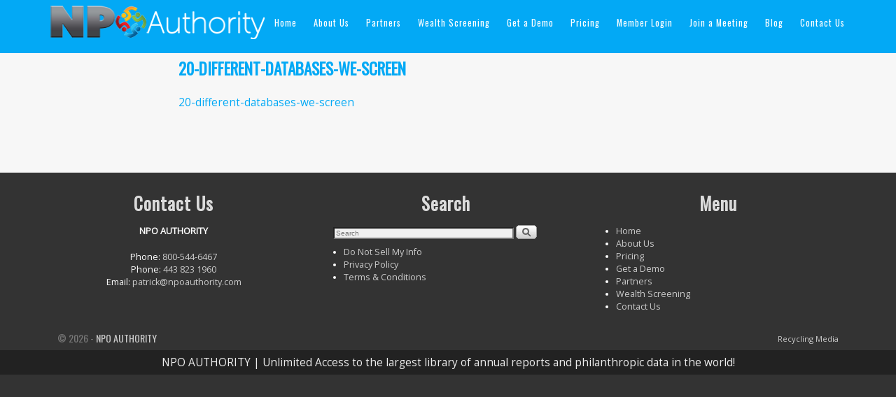

--- FILE ---
content_type: text/html; charset=UTF-8
request_url: https://npoauthority.com/home/20-different-databases-we-screen/
body_size: 12970
content:
<!DOCTYPE html>
<!--[if IE 7]>	<html id="ie7" dir="ltr" lang="en-US" prefix="og: https://ogp.me/ns#"> <![endif]-->
<!--[if IE 8]>	<html id="ie8" dir="ltr" lang="en-US" prefix="og: https://ogp.me/ns#"> <![endif]-->
<!--[if IE 9]>	<html id="ie9" dir="ltr" lang="en-US" prefix="og: https://ogp.me/ns#"> <![endif]-->
<!--[if !(IE 6) | !(IE 7) | !(IE 8) ] | !(IE 9) ><!-->	<html dir="ltr" lang="en-US" prefix="og: https://ogp.me/ns#"> <!--<![endif]-->
<head>
<style>
.menu_bar, .menu_bar a, .menu_bar a:visited, .mobile_menu_bar a {
    font-size: 95% !important;
    padding: 0px 10px;
}
li#menu-item-16 a {
    padding: 0 0 0 10px;
}
</style>
<meta charset="UTF-8" />
<meta name='viewport' content='width=device-width, initial-scale=1.0, maximum-scale=2.0, user-scalable=yes' />
<title>20-different-databases-we-screen | NPO AUTHORITY</title>

<link rel="profile" href="https://gmpg.org/xfn/11" />
<link rel="pingback" href="https://npoauthority.com/xmlrpc.php" />
<!--[if lt IE 9]>
<script src="https://npoauthority.com/wp-content/themes/weaver-ii-pro/js/html5.js" type="text/javascript"></script>
<![endif]-->

<!-- Weaver II Pro Google Fonts -->
<link href='https://fonts.googleapis.com/css?family=Oswald' rel='stylesheet' type='text/css'>
<link href='https://fonts.googleapis.com/css?family=Open+Sans' rel='stylesheet' type='text/css'><!-- font-family: 'Oswald', sans-serif;
font-family: 'Open Sans', sans-serif; -->
<script type="text/javascript">var weaverIsMobile=false;var weaverIsSimMobile=false;var weaverIsStacked=true;var weaverThemeWidth=1920;var weaverMenuThreshold=640;var weaverHideMenuBar=false;var weaverMobileDisabled=false;var weaverFlowToBottom=false;var weaverHideTooltip=false;var weaverUseSuperfish=true;</script>

		<!-- All in One SEO 4.9.3 - aioseo.com -->
	<meta name="robots" content="max-image-preview:large" />
	<link rel="canonical" href="https://npoauthority.com/home/20-different-databases-we-screen/" />
	<meta name="generator" content="All in One SEO (AIOSEO) 4.9.3" />
		<meta property="og:locale" content="en_US" />
		<meta property="og:site_name" content="NPO AUTHORITY | Affordable Prospect Research Solution" />
		<meta property="og:type" content="article" />
		<meta property="og:title" content="20-different-databases-we-screen | NPO AUTHORITY" />
		<meta property="og:url" content="https://npoauthority.com/home/20-different-databases-we-screen/" />
		<meta property="article:published_time" content="2016-11-09T19:34:13+00:00" />
		<meta property="article:modified_time" content="2016-11-09T19:34:13+00:00" />
		<meta property="article:publisher" content="https://www.facebook.com/npoauthority/" />
		<meta name="twitter:card" content="summary_large_image" />
		<meta name="twitter:title" content="20-different-databases-we-screen | NPO AUTHORITY" />
		<script type="application/ld+json" class="aioseo-schema">
			{"@context":"https:\/\/schema.org","@graph":[{"@type":"BreadcrumbList","@id":"https:\/\/npoauthority.com\/home\/20-different-databases-we-screen\/#breadcrumblist","itemListElement":[{"@type":"ListItem","@id":"https:\/\/npoauthority.com#listItem","position":1,"name":"Home","item":"https:\/\/npoauthority.com","nextItem":{"@type":"ListItem","@id":"https:\/\/npoauthority.com\/home\/20-different-databases-we-screen\/#listItem","name":"20-different-databases-we-screen"}},{"@type":"ListItem","@id":"https:\/\/npoauthority.com\/home\/20-different-databases-we-screen\/#listItem","position":2,"name":"20-different-databases-we-screen","previousItem":{"@type":"ListItem","@id":"https:\/\/npoauthority.com#listItem","name":"Home"}}]},{"@type":"ItemPage","@id":"https:\/\/npoauthority.com\/home\/20-different-databases-we-screen\/#itempage","url":"https:\/\/npoauthority.com\/home\/20-different-databases-we-screen\/","name":"20-different-databases-we-screen | NPO AUTHORITY","inLanguage":"en-US","isPartOf":{"@id":"https:\/\/npoauthority.com\/#website"},"breadcrumb":{"@id":"https:\/\/npoauthority.com\/home\/20-different-databases-we-screen\/#breadcrumblist"},"author":{"@id":"https:\/\/npoauthority.com\/author\/amragentyahoo-com\/#author"},"creator":{"@id":"https:\/\/npoauthority.com\/author\/amragentyahoo-com\/#author"},"datePublished":"2016-11-09T19:34:13+00:00","dateModified":"2016-11-09T19:34:13+00:00"},{"@type":"Organization","@id":"https:\/\/npoauthority.com\/#organization","name":"NPO AUTHORITY","description":"Affordable Prospect Research Solution Affordable Prospect Research Solution","url":"https:\/\/npoauthority.com\/","telephone":"+14438231960","logo":{"@type":"ImageObject","url":"https:\/\/npoauthority.com\/wp-content\/uploads\/NPOAuthority_logo.png","@id":"https:\/\/npoauthority.com\/home\/20-different-databases-we-screen\/#organizationLogo","width":1024,"height":1024,"caption":"NPO logo - wealth screening"},"image":{"@id":"https:\/\/npoauthority.com\/home\/20-different-databases-we-screen\/#organizationLogo"},"sameAs":["https:\/\/www.facebook.com\/npoauthority\/"]},{"@type":"Person","@id":"https:\/\/npoauthority.com\/author\/amragentyahoo-com\/#author","url":"https:\/\/npoauthority.com\/author\/amragentyahoo-com\/","name":"WS_insuran1"},{"@type":"WebSite","@id":"https:\/\/npoauthority.com\/#website","url":"https:\/\/npoauthority.com\/","name":"NPO AUTHORITY","description":"Affordable Prospect Research Solution","inLanguage":"en-US","publisher":{"@id":"https:\/\/npoauthority.com\/#organization"}}]}
		</script>
		<!-- All in One SEO -->

<link rel="alternate" type="application/rss+xml" title="NPO AUTHORITY &raquo; Feed" href="https://npoauthority.com/feed/" />
<link rel="alternate" type="application/rss+xml" title="NPO AUTHORITY &raquo; Comments Feed" href="https://npoauthority.com/comments/feed/" />
		<!-- This site uses the Google Analytics by MonsterInsights plugin v9.11.1 - Using Analytics tracking - https://www.monsterinsights.com/ -->
		<!-- Note: MonsterInsights is not currently configured on this site. The site owner needs to authenticate with Google Analytics in the MonsterInsights settings panel. -->
					<!-- No tracking code set -->
				<!-- / Google Analytics by MonsterInsights -->
		<script type="text/javascript">
/* <![CDATA[ */
window._wpemojiSettings = {"baseUrl":"https:\/\/s.w.org\/images\/core\/emoji\/15.0.3\/72x72\/","ext":".png","svgUrl":"https:\/\/s.w.org\/images\/core\/emoji\/15.0.3\/svg\/","svgExt":".svg","source":{"concatemoji":"https:\/\/npoauthority.com\/wp-includes\/js\/wp-emoji-release.min.js?ver=6.6.4"}};
/*! This file is auto-generated */
!function(i,n){var o,s,e;function c(e){try{var t={supportTests:e,timestamp:(new Date).valueOf()};sessionStorage.setItem(o,JSON.stringify(t))}catch(e){}}function p(e,t,n){e.clearRect(0,0,e.canvas.width,e.canvas.height),e.fillText(t,0,0);var t=new Uint32Array(e.getImageData(0,0,e.canvas.width,e.canvas.height).data),r=(e.clearRect(0,0,e.canvas.width,e.canvas.height),e.fillText(n,0,0),new Uint32Array(e.getImageData(0,0,e.canvas.width,e.canvas.height).data));return t.every(function(e,t){return e===r[t]})}function u(e,t,n){switch(t){case"flag":return n(e,"\ud83c\udff3\ufe0f\u200d\u26a7\ufe0f","\ud83c\udff3\ufe0f\u200b\u26a7\ufe0f")?!1:!n(e,"\ud83c\uddfa\ud83c\uddf3","\ud83c\uddfa\u200b\ud83c\uddf3")&&!n(e,"\ud83c\udff4\udb40\udc67\udb40\udc62\udb40\udc65\udb40\udc6e\udb40\udc67\udb40\udc7f","\ud83c\udff4\u200b\udb40\udc67\u200b\udb40\udc62\u200b\udb40\udc65\u200b\udb40\udc6e\u200b\udb40\udc67\u200b\udb40\udc7f");case"emoji":return!n(e,"\ud83d\udc26\u200d\u2b1b","\ud83d\udc26\u200b\u2b1b")}return!1}function f(e,t,n){var r="undefined"!=typeof WorkerGlobalScope&&self instanceof WorkerGlobalScope?new OffscreenCanvas(300,150):i.createElement("canvas"),a=r.getContext("2d",{willReadFrequently:!0}),o=(a.textBaseline="top",a.font="600 32px Arial",{});return e.forEach(function(e){o[e]=t(a,e,n)}),o}function t(e){var t=i.createElement("script");t.src=e,t.defer=!0,i.head.appendChild(t)}"undefined"!=typeof Promise&&(o="wpEmojiSettingsSupports",s=["flag","emoji"],n.supports={everything:!0,everythingExceptFlag:!0},e=new Promise(function(e){i.addEventListener("DOMContentLoaded",e,{once:!0})}),new Promise(function(t){var n=function(){try{var e=JSON.parse(sessionStorage.getItem(o));if("object"==typeof e&&"number"==typeof e.timestamp&&(new Date).valueOf()<e.timestamp+604800&&"object"==typeof e.supportTests)return e.supportTests}catch(e){}return null}();if(!n){if("undefined"!=typeof Worker&&"undefined"!=typeof OffscreenCanvas&&"undefined"!=typeof URL&&URL.createObjectURL&&"undefined"!=typeof Blob)try{var e="postMessage("+f.toString()+"("+[JSON.stringify(s),u.toString(),p.toString()].join(",")+"));",r=new Blob([e],{type:"text/javascript"}),a=new Worker(URL.createObjectURL(r),{name:"wpTestEmojiSupports"});return void(a.onmessage=function(e){c(n=e.data),a.terminate(),t(n)})}catch(e){}c(n=f(s,u,p))}t(n)}).then(function(e){for(var t in e)n.supports[t]=e[t],n.supports.everything=n.supports.everything&&n.supports[t],"flag"!==t&&(n.supports.everythingExceptFlag=n.supports.everythingExceptFlag&&n.supports[t]);n.supports.everythingExceptFlag=n.supports.everythingExceptFlag&&!n.supports.flag,n.DOMReady=!1,n.readyCallback=function(){n.DOMReady=!0}}).then(function(){return e}).then(function(){var e;n.supports.everything||(n.readyCallback(),(e=n.source||{}).concatemoji?t(e.concatemoji):e.wpemoji&&e.twemoji&&(t(e.twemoji),t(e.wpemoji)))}))}((window,document),window._wpemojiSettings);
/* ]]> */
</script>
<link rel='stylesheet' id='weaverii-main-style-sheet-css' href='https://npoauthority.com/wp-content/themes/HWD-weaver1.1/style.css?ver=2.2.3' type='text/css' media='all' />
<link rel='stylesheet' id='weaverii-mobile-style-sheet-css' href='https://npoauthority.com/wp-content/themes/weaver-ii-pro/style-mobile.min.css?ver=2.2.3' type='text/css' media='all' />
<link rel='stylesheet' id='weaverii-style-sheet-css' href='https://npoauthority.com/wp-content/uploads/weaverii-subthemes/style-weaverii.css?ver=2548' type='text/css' media='all' />
<style id='wp-emoji-styles-inline-css' type='text/css'>

	img.wp-smiley, img.emoji {
		display: inline !important;
		border: none !important;
		box-shadow: none !important;
		height: 1em !important;
		width: 1em !important;
		margin: 0 0.07em !important;
		vertical-align: -0.1em !important;
		background: none !important;
		padding: 0 !important;
	}
</style>
<link rel='stylesheet' id='wp-block-library-css' href='https://npoauthority.com/wp-content/plugins/gutenberg/build/block-library/style.css?ver=19.3.0' type='text/css' media='all' />
<link rel='stylesheet' id='aioseo/css/src/vue/standalone/blocks/table-of-contents/global.scss-css' href='https://npoauthority.com/wp-content/plugins/all-in-one-seo-pack/dist/Lite/assets/css/table-of-contents/global.e90f6d47.css?ver=4.9.3' type='text/css' media='all' />
<style id='classic-theme-styles-inline-css' type='text/css'>
/*! This file is auto-generated */
.wp-block-button__link{color:#fff;background-color:#32373c;border-radius:9999px;box-shadow:none;text-decoration:none;padding:calc(.667em + 2px) calc(1.333em + 2px);font-size:1.125em}.wp-block-file__button{background:#32373c;color:#fff;text-decoration:none}
</style>
<link rel='stylesheet' id='contact-form-7-css' href='https://npoauthority.com/wp-content/plugins/contact-form-7/includes/css/styles.css?ver=5.9.8' type='text/css' media='all' />
<style id='global-styles-inline-css' type='text/css'>
:root{--wp--preset--aspect-ratio--square: 1;--wp--preset--aspect-ratio--4-3: 4/3;--wp--preset--aspect-ratio--3-4: 3/4;--wp--preset--aspect-ratio--3-2: 3/2;--wp--preset--aspect-ratio--2-3: 2/3;--wp--preset--aspect-ratio--16-9: 16/9;--wp--preset--aspect-ratio--9-16: 9/16;--wp--preset--color--black: #000000;--wp--preset--color--cyan-bluish-gray: #abb8c3;--wp--preset--color--white: #ffffff;--wp--preset--color--pale-pink: #f78da7;--wp--preset--color--vivid-red: #cf2e2e;--wp--preset--color--luminous-vivid-orange: #ff6900;--wp--preset--color--luminous-vivid-amber: #fcb900;--wp--preset--color--light-green-cyan: #7bdcb5;--wp--preset--color--vivid-green-cyan: #00d084;--wp--preset--color--pale-cyan-blue: #8ed1fc;--wp--preset--color--vivid-cyan-blue: #0693e3;--wp--preset--color--vivid-purple: #9b51e0;--wp--preset--gradient--vivid-cyan-blue-to-vivid-purple: linear-gradient(135deg,rgba(6,147,227,1) 0%,rgb(155,81,224) 100%);--wp--preset--gradient--light-green-cyan-to-vivid-green-cyan: linear-gradient(135deg,rgb(122,220,180) 0%,rgb(0,208,130) 100%);--wp--preset--gradient--luminous-vivid-amber-to-luminous-vivid-orange: linear-gradient(135deg,rgba(252,185,0,1) 0%,rgba(255,105,0,1) 100%);--wp--preset--gradient--luminous-vivid-orange-to-vivid-red: linear-gradient(135deg,rgba(255,105,0,1) 0%,rgb(207,46,46) 100%);--wp--preset--gradient--very-light-gray-to-cyan-bluish-gray: linear-gradient(135deg,rgb(238,238,238) 0%,rgb(169,184,195) 100%);--wp--preset--gradient--cool-to-warm-spectrum: linear-gradient(135deg,rgb(74,234,220) 0%,rgb(151,120,209) 20%,rgb(207,42,186) 40%,rgb(238,44,130) 60%,rgb(251,105,98) 80%,rgb(254,248,76) 100%);--wp--preset--gradient--blush-light-purple: linear-gradient(135deg,rgb(255,206,236) 0%,rgb(152,150,240) 100%);--wp--preset--gradient--blush-bordeaux: linear-gradient(135deg,rgb(254,205,165) 0%,rgb(254,45,45) 50%,rgb(107,0,62) 100%);--wp--preset--gradient--luminous-dusk: linear-gradient(135deg,rgb(255,203,112) 0%,rgb(199,81,192) 50%,rgb(65,88,208) 100%);--wp--preset--gradient--pale-ocean: linear-gradient(135deg,rgb(255,245,203) 0%,rgb(182,227,212) 50%,rgb(51,167,181) 100%);--wp--preset--gradient--electric-grass: linear-gradient(135deg,rgb(202,248,128) 0%,rgb(113,206,126) 100%);--wp--preset--gradient--midnight: linear-gradient(135deg,rgb(2,3,129) 0%,rgb(40,116,252) 100%);--wp--preset--font-size--small: 13px;--wp--preset--font-size--medium: 20px;--wp--preset--font-size--large: 36px;--wp--preset--font-size--x-large: 42px;--wp--preset--spacing--20: 0.44rem;--wp--preset--spacing--30: 0.67rem;--wp--preset--spacing--40: 1rem;--wp--preset--spacing--50: 1.5rem;--wp--preset--spacing--60: 2.25rem;--wp--preset--spacing--70: 3.38rem;--wp--preset--spacing--80: 5.06rem;--wp--preset--shadow--natural: 6px 6px 9px rgba(0, 0, 0, 0.2);--wp--preset--shadow--deep: 12px 12px 50px rgba(0, 0, 0, 0.4);--wp--preset--shadow--sharp: 6px 6px 0px rgba(0, 0, 0, 0.2);--wp--preset--shadow--outlined: 6px 6px 0px -3px rgba(255, 255, 255, 1), 6px 6px rgba(0, 0, 0, 1);--wp--preset--shadow--crisp: 6px 6px 0px rgba(0, 0, 0, 1);}:where(.is-layout-flex){gap: 0.5em;}:where(.is-layout-grid){gap: 0.5em;}body .is-layout-flex{display: flex;}.is-layout-flex{flex-wrap: wrap;align-items: center;}.is-layout-flex > :is(*, div){margin: 0;}body .is-layout-grid{display: grid;}.is-layout-grid > :is(*, div){margin: 0;}:where(.wp-block-columns.is-layout-flex){gap: 2em;}:where(.wp-block-columns.is-layout-grid){gap: 2em;}:where(.wp-block-post-template.is-layout-flex){gap: 1.25em;}:where(.wp-block-post-template.is-layout-grid){gap: 1.25em;}.has-black-color{color: var(--wp--preset--color--black) !important;}.has-cyan-bluish-gray-color{color: var(--wp--preset--color--cyan-bluish-gray) !important;}.has-white-color{color: var(--wp--preset--color--white) !important;}.has-pale-pink-color{color: var(--wp--preset--color--pale-pink) !important;}.has-vivid-red-color{color: var(--wp--preset--color--vivid-red) !important;}.has-luminous-vivid-orange-color{color: var(--wp--preset--color--luminous-vivid-orange) !important;}.has-luminous-vivid-amber-color{color: var(--wp--preset--color--luminous-vivid-amber) !important;}.has-light-green-cyan-color{color: var(--wp--preset--color--light-green-cyan) !important;}.has-vivid-green-cyan-color{color: var(--wp--preset--color--vivid-green-cyan) !important;}.has-pale-cyan-blue-color{color: var(--wp--preset--color--pale-cyan-blue) !important;}.has-vivid-cyan-blue-color{color: var(--wp--preset--color--vivid-cyan-blue) !important;}.has-vivid-purple-color{color: var(--wp--preset--color--vivid-purple) !important;}.has-black-background-color{background-color: var(--wp--preset--color--black) !important;}.has-cyan-bluish-gray-background-color{background-color: var(--wp--preset--color--cyan-bluish-gray) !important;}.has-white-background-color{background-color: var(--wp--preset--color--white) !important;}.has-pale-pink-background-color{background-color: var(--wp--preset--color--pale-pink) !important;}.has-vivid-red-background-color{background-color: var(--wp--preset--color--vivid-red) !important;}.has-luminous-vivid-orange-background-color{background-color: var(--wp--preset--color--luminous-vivid-orange) !important;}.has-luminous-vivid-amber-background-color{background-color: var(--wp--preset--color--luminous-vivid-amber) !important;}.has-light-green-cyan-background-color{background-color: var(--wp--preset--color--light-green-cyan) !important;}.has-vivid-green-cyan-background-color{background-color: var(--wp--preset--color--vivid-green-cyan) !important;}.has-pale-cyan-blue-background-color{background-color: var(--wp--preset--color--pale-cyan-blue) !important;}.has-vivid-cyan-blue-background-color{background-color: var(--wp--preset--color--vivid-cyan-blue) !important;}.has-vivid-purple-background-color{background-color: var(--wp--preset--color--vivid-purple) !important;}.has-black-border-color{border-color: var(--wp--preset--color--black) !important;}.has-cyan-bluish-gray-border-color{border-color: var(--wp--preset--color--cyan-bluish-gray) !important;}.has-white-border-color{border-color: var(--wp--preset--color--white) !important;}.has-pale-pink-border-color{border-color: var(--wp--preset--color--pale-pink) !important;}.has-vivid-red-border-color{border-color: var(--wp--preset--color--vivid-red) !important;}.has-luminous-vivid-orange-border-color{border-color: var(--wp--preset--color--luminous-vivid-orange) !important;}.has-luminous-vivid-amber-border-color{border-color: var(--wp--preset--color--luminous-vivid-amber) !important;}.has-light-green-cyan-border-color{border-color: var(--wp--preset--color--light-green-cyan) !important;}.has-vivid-green-cyan-border-color{border-color: var(--wp--preset--color--vivid-green-cyan) !important;}.has-pale-cyan-blue-border-color{border-color: var(--wp--preset--color--pale-cyan-blue) !important;}.has-vivid-cyan-blue-border-color{border-color: var(--wp--preset--color--vivid-cyan-blue) !important;}.has-vivid-purple-border-color{border-color: var(--wp--preset--color--vivid-purple) !important;}.has-vivid-cyan-blue-to-vivid-purple-gradient-background{background: var(--wp--preset--gradient--vivid-cyan-blue-to-vivid-purple) !important;}.has-light-green-cyan-to-vivid-green-cyan-gradient-background{background: var(--wp--preset--gradient--light-green-cyan-to-vivid-green-cyan) !important;}.has-luminous-vivid-amber-to-luminous-vivid-orange-gradient-background{background: var(--wp--preset--gradient--luminous-vivid-amber-to-luminous-vivid-orange) !important;}.has-luminous-vivid-orange-to-vivid-red-gradient-background{background: var(--wp--preset--gradient--luminous-vivid-orange-to-vivid-red) !important;}.has-very-light-gray-to-cyan-bluish-gray-gradient-background{background: var(--wp--preset--gradient--very-light-gray-to-cyan-bluish-gray) !important;}.has-cool-to-warm-spectrum-gradient-background{background: var(--wp--preset--gradient--cool-to-warm-spectrum) !important;}.has-blush-light-purple-gradient-background{background: var(--wp--preset--gradient--blush-light-purple) !important;}.has-blush-bordeaux-gradient-background{background: var(--wp--preset--gradient--blush-bordeaux) !important;}.has-luminous-dusk-gradient-background{background: var(--wp--preset--gradient--luminous-dusk) !important;}.has-pale-ocean-gradient-background{background: var(--wp--preset--gradient--pale-ocean) !important;}.has-electric-grass-gradient-background{background: var(--wp--preset--gradient--electric-grass) !important;}.has-midnight-gradient-background{background: var(--wp--preset--gradient--midnight) !important;}.has-small-font-size{font-size: var(--wp--preset--font-size--small) !important;}.has-medium-font-size{font-size: var(--wp--preset--font-size--medium) !important;}.has-large-font-size{font-size: var(--wp--preset--font-size--large) !important;}.has-x-large-font-size{font-size: var(--wp--preset--font-size--x-large) !important;}
:where(.wp-block-columns.is-layout-flex){gap: 2em;}:where(.wp-block-columns.is-layout-grid){gap: 2em;}
:root :where(.wp-block-pullquote){font-size: 1.5em;line-height: 1.6;}
:where(.wp-block-post-template.is-layout-flex){gap: 1.25em;}:where(.wp-block-post-template.is-layout-grid){gap: 1.25em;}
</style>
<link rel='stylesheet' id='social-widget-css' href='https://npoauthority.com/wp-content/plugins/social-media-widget/social_widget.css?ver=6.6.4' type='text/css' media='all' />
<script type="text/javascript" src="https://npoauthority.com/wp-content/plugins/gutenberg/build/hooks/index.min.js?ver=3aee234ea7807d8d70bc" id="wp-hooks-js"></script>
<script type="text/javascript" src="https://npoauthority.com/wp-content/plugins/gutenberg/build/i18n/index.min.js?ver=5baa98e4345eccc97e24" id="wp-i18n-js"></script>
<script type="text/javascript" id="wp-i18n-js-after">
/* <![CDATA[ */
wp.i18n.setLocaleData( { 'text direction\u0004ltr': [ 'ltr' ] } );
/* ]]> */
</script>
<script type="text/javascript" src="https://npoauthority.com/wp-includes/js/jquery/jquery.min.js?ver=3.7.1" id="jquery-core-js"></script>
<script type="text/javascript" src="https://npoauthority.com/wp-includes/js/jquery/jquery-migrate.min.js?ver=3.4.1" id="jquery-migrate-js"></script>
<script type="text/javascript" src="https://npoauthority.com/wp-content/plugins/sticky-menu-or-anything-on-scroll/assets/js/jq-sticky-anything.min.js?ver=2.1.1" id="stickyAnythingLib-js"></script>
<link rel="https://api.w.org/" href="https://npoauthority.com/wp-json/" /><link rel="alternate" title="JSON" type="application/json" href="https://npoauthority.com/wp-json/wp/v2/media/223" /><link rel="EditURI" type="application/rsd+xml" title="RSD" href="https://npoauthority.com/xmlrpc.php?rsd" />
<meta name="generator" content="WordPress 6.6.4" />
<link rel='shortlink' href='https://npoauthority.com/?p=223' />
<link rel="alternate" title="oEmbed (JSON)" type="application/json+oembed" href="https://npoauthority.com/wp-json/oembed/1.0/embed?url=https%3A%2F%2Fnpoauthority.com%2Fhome%2F20-different-databases-we-screen%2F" />
<link rel="alternate" title="oEmbed (XML)" type="text/xml+oembed" href="https://npoauthority.com/wp-json/oembed/1.0/embed?url=https%3A%2F%2Fnpoauthority.com%2Fhome%2F20-different-databases-we-screen%2F&#038;format=xml" />
<link rel="shortcut icon" href="https://npoauthority.com/wp-content/uploads/favicon.ico"/>
<link rel="apple-touch-icon" href="https://npoauthority.com/wp-content/uploads/logo.jpg"/>

<!-- This site is using Weaver II Pro 2.2.3 (2548) subtheme: default -->
<!-- Page ID: 223 -->
<meta name="google-site-verification" content="g4_slc6nxVq3d43jIYe3EXbinWMd69rK9IaG_gDplvQ" />
<meta name="msvalidate.01" content="2C1D6D59F4DACA6F198AE4AD6A87B4D0" />
<script> (function(ss,ex){ window.ldfdr=window.ldfdr||function(){(ldfdr._q=ldfdr._q||[]).push([].slice.call(arguments));}; (function(d,s){ fs=d.getElementsByTagName(s)[0]; function ce(src){ var cs=d.createElement(s); cs.src=src; cs.async=1; fs.parentNode.insertBefore(cs,fs); }; ce('https://sc.lfeeder.com/lftracker_v1_'+ss+(ex?'_'+ex:'')+'.js'); })(document,'script'); })('Xbp1oaEkYMv7EdVj'); </script>

<!-- Global site tag (gtag.js) - Google Analytics -->
<script async src="https://www.googletagmanager.com/gtag/js?id=UA-131185982-1"></script>
<script>
window.dataLayer = window.dataLayer || [];
function gtag(){dataLayer.push(arguments);}
gtag('js', new Date());

gtag('config', 'UA-131185982-1');
</script>

<script> (function(ss,ex){ window.ldfdr=window.ldfdr||function(){(ldfdr._q=ldfdr._q||[]).push([].slice.call(arguments));}; (function(d,s){ fs=d.getElementsByTagName(s)[0]; function ce(src){ var cs=d.createElement(s); cs.src=src; cs.async=1; fs.parentNode.insertBefore(cs,fs); }; ce('https://sc.lfeeder.com/lftracker_v1_'+ss+(ex?'_'+ex:'')+'.js'); })(document,'script'); })('Xbp1oaEkYMv7EdVj'); </script>

<!--[if lte IE 8]>
<style type="text/css" media="screen">
#content img.size-thumbnail,#content img.size-medium,#content img.size-large,#content img.size-full,#content img.attachment-thumbnail,
#content img.wp-post-image,img.avatar,.format-chat img.format-chat-icon,
#wrapper,#branding,#colophon,#content, #content .post,
#sidebar_primary,#sidebar_right,#sidebar_left,.sidebar_top,.sidebar_bottom,.sidebar_extra,
#first,#second,#third,#fourth,
#commentform input:focus,#commentform textarea:focus,#respond input#submit {
		behavior: url(https://npoauthority.com/wp-content/themes/weaver-ii-pro/js/PIE/PIE.php) !important; position:relative;
}
</style>
<![endif]-->

<!-- End of Weaver II options -->
<meta name="generator" content="Elementor 3.24.5; features: e_font_icon_svg, additional_custom_breakpoints, e_optimized_control_loading, e_element_cache; settings: css_print_method-external, google_font-enabled, font_display-swap">
			<style>
				.e-con.e-parent:nth-of-type(n+4):not(.e-lazyloaded):not(.e-no-lazyload),
				.e-con.e-parent:nth-of-type(n+4):not(.e-lazyloaded):not(.e-no-lazyload) * {
					background-image: none !important;
				}
				@media screen and (max-height: 1024px) {
					.e-con.e-parent:nth-of-type(n+3):not(.e-lazyloaded):not(.e-no-lazyload),
					.e-con.e-parent:nth-of-type(n+3):not(.e-lazyloaded):not(.e-no-lazyload) * {
						background-image: none !important;
					}
				}
				@media screen and (max-height: 640px) {
					.e-con.e-parent:nth-of-type(n+2):not(.e-lazyloaded):not(.e-no-lazyload),
					.e-con.e-parent:nth-of-type(n+2):not(.e-lazyloaded):not(.e-no-lazyload) * {
						background-image: none !important;
					}
				}
			</style>
			<style type="text/css" id="custom-background-css">
body.custom-background { background-color: #333333; }
</style>
	<link rel="icon" href="https://npoauthority.com/wp-content/uploads/cropped-NPOAuthorityLOGO-1-32x32.png" sizes="32x32" />
<link rel="icon" href="https://npoauthority.com/wp-content/uploads/cropped-NPOAuthorityLOGO-1-192x192.png" sizes="192x192" />
<link rel="apple-touch-icon" href="https://npoauthority.com/wp-content/uploads/cropped-NPOAuthorityLOGO-1-180x180.png" />
<meta name="msapplication-TileImage" content="https://npoauthority.com/wp-content/uploads/cropped-NPOAuthorityLOGO-1-270x270.png" />
</head>

<body data-rsssl=1 class="attachment attachment-template-default attachmentid-223 attachment-pdf custom-background single-author singular not-logged-in weaver-desktop weaver-mobile-responsive elementor-default elementor-kit-591">
<a href="#page-bottom" id="page-top">&darr;</a> <!-- add custom CSS to use this page-bottom link -->
<div id="wrap-header">
<div id="wrap-top-menu">
<div id="mobile-top-nav" class="mobile_menu_bar" style="padding:5px 10px 5px 10px;clear:both;">
	<div style="margin-bottom:20px;">
<span class="mobile-home-link">
	<a href="https://npoauthority.com/" title="NPO AUTHORITY" rel="home">Home</a></span>
	<span class="mobile-menu-link"><a href="javascript:void(null);" onclick="weaverii_ToggleMenu(document.getElementById('nav-top-menu'), this, 'Menu &darr;', 'Menu &uarr;')">Menu &darr;</a></span></div>
</div>
		<div class="skip-link"><a class="assistive-text" href="#content" title="">Skip to primary content</a></div>
			<div class="skip-link"><a class="assistive-text" href="#sidebar_primary" title="">Skip to secondary content</a></div>
				<div id="nav-top-menu"><nav id="access" class="menu_bar" role="navigation">

<div class="menu"><ul id="menu-main-menu" class="sf-menu"><li id="menu-item-16" class="menu-item menu-item-type-custom menu-item-object-custom menu-item-home menu-item-16 has-image"><a href="https://npoauthority.com"><img width="308" height="48" src="https://npoauthority.com/wp-content/uploads/logo2.png" class="attachment-full size-full wp-post-image" alt="Logo" title="Logo" decoding="async" /></a></li>
<li id="menu-item-15" class="menu-item menu-item-type-post_type menu-item-object-page menu-item-home menu-item-15"><a href="https://npoauthority.com/">Home</a></li>
<li id="menu-item-38" class="menu-item menu-item-type-post_type menu-item-object-page menu-item-38"><a href="https://npoauthority.com/about-us/">About Us</a></li>
<li id="menu-item-44" class="menu-item menu-item-type-post_type menu-item-object-page menu-item-44"><a href="https://npoauthority.com/partners/">Partners</a></li>
<li id="menu-item-47" class="menu-item menu-item-type-post_type menu-item-object-page menu-item-47"><a href="https://npoauthority.com/wealth-screening/">Wealth Screening</a></li>
<li id="menu-item-328" class="menu-item menu-item-type-custom menu-item-object-custom menu-item-328"><a href="https://npoauthority.pipedrive.com/scheduler/9m32yul/meeting%20">Get a Demo</a></li>
<li id="menu-item-41" class="menu-item menu-item-type-post_type menu-item-object-page menu-item-41"><a href="https://npoauthority.com/pricing/">Pricing</a></li>
<li id="menu-item-102" class="menu-item menu-item-type-custom menu-item-object-custom menu-item-102"><a target="_blank" rel="noopener" href="https://www.donorlead.net/user/login">Member Login</a></li>
<li id="menu-item-220" class="menu-item menu-item-type-custom menu-item-object-custom menu-item-220"><a target="_blank" rel="noopener" href="https://www.gotomeeting.com/meeting/join-meeting">Join a Meeting</a></li>
<li id="menu-item-629" class="menu-item menu-item-type-post_type menu-item-object-page menu-item-629"><a href="https://npoauthority.com/blog/">Blog</a></li>
<li id="menu-item-14" class="menu-item menu-item-type-post_type menu-item-object-page menu-item-14"><a href="https://npoauthority.com/contact-us/">Contact Us</a></li>
</ul></div>		</nav></div><!-- #access --></div> <!-- #wrap-top-menu -->
		<div class="weaver-clear"></div>
	<header id="branding" role="banner"><div id="branding-content">
		<div id="site-logo"></div>
		<div id="site-logo-link" onclick="location.href='https://npoauthority.com/';"></div>

		<div class="title-description-xhtml">
			<h1 id="site-title" ><span><a href="https://npoauthority.com/" title="NPO AUTHORITY" rel="home">NPO AUTHORITY</a></span></h1>
			<h2 id="site-description"> Affordable Prospect Research Solution</h2>
		</div>

	</div></header><!-- #branding-content, #branding -->
</div> <!-- #wrap-header -->
<div class="weaver-clear"></div><div id="wrapper" class="hfeed">

    <script

    src="https://www.paypal.com/sdk/js?client-id=AUB4rjsbcNuKpEsE5-moUpDa0SAatRUoGCXn0PCrlrzU3NlobmIlRJKd2zzFy9v32olSiajzOoQobeDK&components=messages"

    data-namespace="PayPalSDK">

</script>	<div id="main">
		<div id="container_wrap" class="container-page equal_height one-column">
		<div id="container">

			<div id="content" role="main">

<article id="post-223" class="content-page post-223 attachment type-attachment status-inherit hentry">
	<header class="entry-header">
		<h1 class="entry-title">20-different-databases-we-screen</h1>
	</header><!-- .entry-header -->

	<div class="entry-content cf">
<p class="attachment"><a href='https://npoauthority.com/wp-content/uploads/20-Different-Databases-We-Screen.pdf'>20-different-databases-we-screen</a></p>
	</div><!-- .entry-content -->
	<footer class="entry-utility-page cf">

	</footer><!-- .entry-utility-page -->
</article><!-- #post-223 -->
	<div id="comments">

</div><!-- #comments -->
			</div><!-- #content -->
		</div><!-- #container -->
		</div><!-- #container_wrap -->

    <div class='weaver-clear'></div></div><!-- #main -->
<!--Start of Tawk.to Script-->
<script type="text/javascript">
var Tawk_API=Tawk_API||{}, Tawk_LoadStart=new Date();
(function(){
var s1=document.createElement("script"),s0=document.getElementsByTagName("script")[0];
s1.async=true;
s1.src='https://embed.tawk.to/5c2d27577a79fc1bddf3052e/default';
s1.charset='UTF-8';
s1.setAttribute('crossorigin','*');
s0.parentNode.insertBefore(s1,s0);
})();
</script>
<!--End of Tawk.to Script-->
</div><!-- #wrapper -->
	<footer id="colophon" role="contentinfo">
	  <div>

	<div id="sidebar_wrap_footer" class="three">
	<div class='widget-in-footer'><div id="first" class="widget-area" role="complementary">
		<aside id="text-2" class="widget widget_text"><h3 class="widget-title">Contact Us</h3>			<div class="textwidget"><div align="center">
<strong>NPO AUTHORITY </strong>  </p>
<p>Phone: <a href="tel:8005446467">800-544-6467</a><!--<a href="tel:4103232782">410-323-2782</a>--><br />
Phone: <a href="tel:443 823 1960">443 823 1960</a><br />
Email: <a href="mailto:patrick@npoauthority.com">patrick@npoauthority.com</a>
</div>
</div>
		</aside>	</div></div><!-- #first .widget-area -->
	
		<div class='widget-in-footer'><div id="second" class="widget-area" role="complementary">
		<aside id="search-2" class="widget widget_search"><h3 class="widget-title">Search</h3><form role="search" style="background:transparent;" method="get" class="searchform" action="https://npoauthority.com/" >
	<label class="screen-reader-text" for="s">Search for:</label>
	<input type="search" value="" name="s" id="s" placeholder="Search" />
	<input class="searchformimg" type="image" src="/wp-content/themes/weaver-ii-pro/images/search_button.gif" alt="Search" />
	</form></aside><aside id="block-2" class="widget widget_block"><ul id="menu-data-protection" class="menu"><li id="menu-item-422" class="menu-item menu-item-type-post_type menu-item-object-page menu-item-422"><a href="https://npoauthority.com/do-not-sell-my-info/">Do Not Sell My Info</a></li>
<li id="menu-item-420" class="menu-item menu-item-type-post_type menu-item-object-page menu-item-420"><a href="https://npoauthority.com/privacy-policy/">Privacy Policy</a></li>
<li id="menu-item-421" class="menu-item menu-item-type-post_type menu-item-object-page menu-item-421"><a href="https://npoauthority.com/terms-and-conditions/">Terms &amp; Conditions</a></li>
</ul></aside>	</div></div><!-- #second .widget-area -->
	
		<div class='widget-in-footer'><div id="third" class="widget-area" role="complementary">
		<aside id="nav_menu-3" class="widget widget_nav_menu"><h3 class="widget-title">Menu</h3><div class="menu-footer-container"><ul id="menu-footer" class="menu"><li id="menu-item-377" class="menu-item menu-item-type-post_type menu-item-object-page menu-item-home menu-item-377"><a href="https://npoauthority.com/">Home</a></li>
<li id="menu-item-378" class="menu-item menu-item-type-post_type menu-item-object-page menu-item-378"><a href="https://npoauthority.com/about-us/">About Us</a></li>
<li id="menu-item-379" class="menu-item menu-item-type-post_type menu-item-object-page menu-item-379"><a href="https://npoauthority.com/pricing/">Pricing</a></li>
<li id="menu-item-383" class="menu-item menu-item-type-custom menu-item-object-custom menu-item-383"><a href="https://npoauthority.pipedrive.com/scheduler/9m32yul/meeting">Get a Demo</a></li>
<li id="menu-item-380" class="menu-item menu-item-type-post_type menu-item-object-page menu-item-380"><a href="https://npoauthority.com/partners/">Partners</a></li>
<li id="menu-item-381" class="menu-item menu-item-type-post_type menu-item-object-page menu-item-381"><a href="https://npoauthority.com/wealth-screening/">Wealth Screening</a></li>
<li id="menu-item-382" class="menu-item menu-item-type-post_type menu-item-object-page menu-item-382"><a href="https://npoauthority.com/contact-us/">Contact Us</a></li>
</ul></div></aside>	</div></div><!-- #third .widget-area -->
			</div><!-- #sidebar_wrap_footer -->
	<div id="inject_footer">
<!--Start of Tawk.to Script-->
<script type="text/javascript">
var Tawk_API=Tawk_API||{}, Tawk_LoadStart=new Date();
(function(){
var s1=document.createElement("script"),s0=document.getElementsByTagName("script")[0];
s1.async=true;
s1.src='https://embed.tawk.to/6511b6d10f2b18434fda8131/1hb6j48lu';
s1.charset='UTF-8';
s1.setAttribute('crossorigin','*');
s0.parentNode.insertBefore(s1,s0);
})();
</script>
<!--End of Tawk.to Script-->	</div><!-- #inject_footer -->
		<div id="site-ig-wrap">
		<span id="site-info">
		&copy; 2026 - <a href="https://npoauthority.com/" title="NPO AUTHORITY" rel="home">NPO AUTHORITY</a>
		</span> <!-- #site-info -->
		<span id="site-generator">
<a href="http://recyclingmedia.com/" title="Design by Recycling Media" rel="generator" target="_blank" style="font-size:11px;">Recycling Media</a>
		</span> <!-- #site-generator -->
		</div><!-- #site-ig-wrap -->
		<div class="weaver-clear"></div>
	  </div>
	</footer><!-- #colophon -->
	<div id="inject_postfooter">
<div style="font-size:110%; color:#EEE; text-align:center; padding:6px 0px "> 
NPO AUTHORITY  | Unlimited Access to the largest library of annual reports and philanthropic data in the world!
</div>	</div><!-- #inject_postfooter -->
<a href="#page-top" id="page-bottom">&uarr;</a>
<div id="weaver-final" class="weaver-final-normal">
<!--Start of Tawk.to Script (0.8.6)-->
<script id="tawk-script" type="text/javascript">
var Tawk_API = Tawk_API || {};
var Tawk_LoadStart=new Date();
(function(){
	var s1 = document.createElement( 'script' ),s0=document.getElementsByTagName( 'script' )[0];
	s1.async = true;
	s1.src = 'https://embed.tawk.to/5c2d27577a79fc1bddf3052e/default';
	s1.charset = 'UTF-8';
	s1.setAttribute( 'crossorigin','*' );
	s0.parentNode.insertBefore( s1, s0 );
})();
</script>
<!--End of Tawk.to Script (0.8.6)-->
			<script type='text/javascript'>
				const lazyloadRunObserver = () => {
					const lazyloadBackgrounds = document.querySelectorAll( `.e-con.e-parent:not(.e-lazyloaded)` );
					const lazyloadBackgroundObserver = new IntersectionObserver( ( entries ) => {
						entries.forEach( ( entry ) => {
							if ( entry.isIntersecting ) {
								let lazyloadBackground = entry.target;
								if( lazyloadBackground ) {
									lazyloadBackground.classList.add( 'e-lazyloaded' );
								}
								lazyloadBackgroundObserver.unobserve( entry.target );
							}
						});
					}, { rootMargin: '200px 0px 200px 0px' } );
					lazyloadBackgrounds.forEach( ( lazyloadBackground ) => {
						lazyloadBackgroundObserver.observe( lazyloadBackground );
					} );
				};
				const events = [
					'DOMContentLoaded',
					'elementor/lazyload/observe',
				];
				events.forEach( ( event ) => {
					document.addEventListener( event, lazyloadRunObserver );
				} );
			</script>
			<script type="text/javascript" src="https://npoauthority.com/wp-content/plugins/contact-form-7/includes/swv/js/index.js?ver=5.9.8" id="swv-js"></script>
<script type="text/javascript" id="contact-form-7-js-extra">
/* <![CDATA[ */
var wpcf7 = {"api":{"root":"https:\/\/npoauthority.com\/wp-json\/","namespace":"contact-form-7\/v1"},"cached":"1"};
/* ]]> */
</script>
<script type="text/javascript" src="https://npoauthority.com/wp-content/plugins/contact-form-7/includes/js/index.js?ver=5.9.8" id="contact-form-7-js"></script>
<script type="text/javascript" id="stickThis-js-extra">
/* <![CDATA[ */
var sticky_anything_engage = {"element":"#wrap-header","topspace":"0","minscreenwidth":"800","maxscreenwidth":"999999","zindex":"1","legacymode":"1","dynamicmode":"","debugmode":"","pushup":"","adminbar":"1"};
/* ]]> */
</script>
<script type="text/javascript" src="https://npoauthority.com/wp-content/plugins/sticky-menu-or-anything-on-scroll/assets/js/stickThis.js?ver=2.1.1" id="stickThis-js"></script>
<script type="text/javascript" id="weaverJSLib-js-extra">
/* <![CDATA[ */
var weaver_menu_params = {"selector":"li:has(ul) > a","selector_leaf":"li li li:not(:has(ul)) > a"};
/* ]]> */
</script>
<script type="text/javascript" src="https://npoauthority.com/wp-content/themes/weaver-ii-pro/js/weaverjslib.min.js?ver=2.2.3" id="weaverJSLib-js"></script>
</div> <!-- #weaver-final -->
<!-- Begin Constant Contact Active Forms -->
<!--<script> var _ctct_m = "1c2240ce469faeb9b935f4e83594cf2d"; </script>
<script id="signupScript" src="//static.ctctcdn.com/js/signup-form-widget/current/signup-form-widget.min.js" async defer></script>-->
<!-- End Constant Contact Active Forms -->
</body>
</html>


--- FILE ---
content_type: text/css
request_url: https://npoauthority.com/wp-content/uploads/weaverii-subthemes/style-weaverii.css?ver=2548
body_size: 3375
content:
/* WARNING: Do not edit this file. It is dynamically generated. Any edits you make will be overwritten. */
/* This file generated using Weaver II Pro 2.2.3 subtheme: default */
/* Weaver II styles - Version 2548 */
a {color:#03A9F5;}
a:visited {color:#03A9F5;}
a:hover {color:#444;}
.entry-title a {color:#666;}
.entry-title a {letter-spacing:1px;}
.entry-title a:visited {color:#666;}
.entry-title a:hover {color:#333;}
.entry-meta a, .entry-utility a {color:#03A9F5;}
.entry-meta a:visited, .entry-utility a:visited {color:#03A9F5;}
.entry-meta a:hover, .entry-utility a:hover {color:#BB1100;}
.widget-area a {color:#03A9F5;}
.widget-area a:visited {color:#03A9F5;}
.widget-area a:hover {color:#BB1100;}
#colophon a {color:#CCC;}
#colophon a {font-style:normal; }
#colophon a:visited {color:#CCC;}
#wrapper{max-width:1920px;}
#wrapper {padding: 0px;}
#sidebar_primary,.mobile_widget_area {background-color:transparent;}
#sidebar_primary,.mobile_widget_area {border-left:1px dotted #888; }
#sidebar_primary,.mobile_widget_area{margin-top:0px;margin-bottom:0px;}
#sidebar_right {background-color:transparent;}
#sidebar_left {background-color:transparent;}
.sidebar_top,.sidebar_extra {background-color:transparent;}
.sidebar_bottom {background-color:transparent;}
#first,#second,#third,#fourth {background-color:transparent;}
.widget {background-color:transparent;}
.widget {padding: 0px;}
#container_wrap.right-1-col{width:70.000%;} #sidebar_wrap_right.right-1-col{width:30.000%;} 
#container_wrap.right-2-col, #container_wrap.right-2-col-bottom{width:70.000%;} #sidebar_wrap_right.right-2-col, #sidebar_wrap_right.right-2-col-bottom{width:30.000%;}
#container_wrap.left-1-col{width:70.000%;} #sidebar_wrap_left.left-1-col{width:30.000%;}
#container_wrap.left-2-col, #container_wrap.left-2-col-bottom{width:70.000%;} #sidebar_wrap_left.left-2-col,#sidebar_wrap_left.left-2-col-bottom{width:30.000%;}
#container_wrap{width:40.000%;} #sidebar_wrap_left{width:30.000%;} #sidebar_wrap_right{width:30.000%;}
body {padding: 0px 0px 0px 0px; }
#sidebar_header {background-color:transparent;}
@media only screen and (max-width:640px) { /* header widget area mobile rules */
} /* end mobile rules */
#site-title {font-size:150.000%;}
#site-description {font-size:120.000%;}
#site-title {max-width:70.000%;}
#site-title {overflow:hidden; padding:0; margin:0; position:absolute; left:2.000%; top: 5.000%; z-index:20;}
#header-extra-html { margin-left:1.000%; margin-top:0.000%;}
#colophon { border-top: 0px solid #27241D;  }
#nav-bottom-menu, #nav-top-menu {min-height:50px;}
.menu_bar a {line-height:50px !important;}
.menu_bar ul ul a {line-height:30px !important;}
.menu_bar ul ul {top:50px;}
.wvr-gradient{background-image: -webkit-gradient(linear, left top, left bottom, from(#555), to(#222));
background-image: -webkit-linear-gradient(top, #555, #222);
background-image: -moz-linear-gradient(top, #555, #222);
background-image: -o-linear-gradient(top, #555, #222);
background-image: -ms-linear-gradient(top, #555, #222);
background-image: linear-gradient(to bottom, #555, #222);
filter: progid:DXImageTransform.Microsoft.gradient(startColorstr='#555', endColorstr='#222');}
.menu_bar, .menu_bar ul {-webkit-box-shadow: rgba(0, 0, 0, 0.4) 2px 4px 6px;
-moz-box-shadow: rgba(0, 0, 0, 0.4) 2px 4px 6px; box-shadow: rgba(0, 0, 0, 0.4) 2px 4px 6px;max-width:1920px;}#wrap-header #nav-bottom-menu{position:relative;z-index:95;}
#wrap-header #nav-top-menu{position:relative;z-index:100;}
.menu_bar ul ul a {padding:10px 20px;}
.sf-sub-indicator {background: url(/wp-content/themes/weaver-ii-pro/js/superfish/images/arrows-ffffff.png) no-repeat -10px -100px;}
.menu_bar, .menu_bar a,.menu_bar a:visited,.mobile_menu_bar a {color:#FFF;}
.menu_bar, .menu_bar a,.menu_bar a:visited,.mobile_menu_bar a { font-size:100%; padding:0px 12px; transition: all 0.3s ease-in-out 0s; letter-spacing:1px; font-weight:100;}
.menu_bar li:hover > a, .menu_bar a:focus {background-color:#03A9F5;}
.menu_bar li:hover > a, .menu_bar a:focus {color:#B8E8FE;}
.menu_bar ul ul a {background-color:#03A9F5;}
.menu_bar ul ul a {border-bottom:1px solid #FFF}
.menu_bar ul ul a,.menu_bar ul ul a:visited {color:#E8E8E8;}
.menu_bar ul ul a,.menu_bar ul ul a:visited {font-size:90%}
.menu_bar ul ul :hover > a {background-color:#028DCC;}
.menu_bar ul ul :hover > a {color:#FFFFFF;}
.menu_bar, .mobile_menu_bar, .menu-add {background-color:#03A9F5;}
.menu_bar, .mobile_menu_bar, .menu-add {padding:0px; border-right:none; border-top:8px solid #03A9F5}
#access.menu_bar div.menu, #access2.menu_bar div.menu {float:right;right:50%;position:relative;}
#access.menu_bar ul,#access.menu_bar div,#access2.menu_bar ul,#access2.menu_bar div {margin:0 auto;}
#access.menu_bar li,#access2.menu_bar li {left:50%;}
#access.menu_bar ul ul,#access2.menu_bar ul ul {right:auto;}
#access.menu_bar ul ul li,#access2.menu_bar ul ul li {left:auto;}
#access .menu-add  {float:left;}
.mobile-menu-link {border-color:#FFF;}
.widget-area .menu-vertical,.menu-vertical {clear:both;background-color:transparent;margin:0;width:100%;overflow:hidden;border-bottom:3px solid #FFF;border-top:1px solid #FFF;}
.widget-area .menu-vertical ul, .menu-vertical ul {margin: 0; padding: 0; list-style-type: none;  list-style-image:none;font-family: inherit;}
.widget-area .menu-vertical li a, .widget-area .menu-vertical a:visited, .menu-vertical li a, .menu-vertical a:visited {
color: #FFF;  background-color: #03A9F5; display: block !important; padding: 5px 10px; text-decoration: none; border-top:2px solid #FFF;}
.widget-area .menu-vertical a:hover,.widget-area .menu-vertical a:focus, .menu-vertical a:hover,.menu-vertical a:focus {
color: #B8E8FE; background-color: #03A9F5;text-decoration: none;}
.widget-area .menu-vertical ul ul li, .menu-vertical ul ul li { margin: 0; }
.widget-area .menu-vertical ul ul a,.menu-vertical ul ul a {color: #FFF; background-color: #03A9F5;
 display: block; padding: 4px 5px 4px 25px; text-decoration: none;border:0;
 border-top:1px solid #FFF;}
.widget-area .menu-vertical ul ul a:hover,#wrap-header .menu-vertical ul ul a:hover,#wrap-header .menu-vertical ul a:hover {color: #B8E8FE; background-color: #03A9F5; text-decoration: none;}
.widget-area .menu-vertical ul ul ul a,.menu-vertical ul ul ul a {padding: 4px 5px 4px 35px;}
.widget-area .menu-vertical ul ul ul a,.menu-vertical ul ul ul ul a {padding: 4px 5px 4px 45px;}
.widget-area .menu-vertical ul ul ul ul a,.menu-vertical ul ul ul ul ul a {padding: 4px 5px 4px 55px;}
.menu_bar .current_page_item > a, .menu_bar .current-menu-item > a, .menu_bar .current-cat > a, .menu_bar .current_page_ancestor > a,.menu_bar .current-category-ancestor > a, .menu_bar .current-menu-ancestor > a, .menu_bar .current-menu-parent > a, .menu_bar .current-category-parent > a,.menu-vertical .current_page_item > a, .menu-vertical .current-menu-item > a, .menu-vertical .current-cat > a, .menu-vertical .current_page_ancestor > a, .menu-vertical .current-category-ancestor > a, .menu-vertical .current-menu-ancestor > a, .menu-vertical .current-menu-parent > a, .menu-vertical .current-category-parent > a,.widget-area .menu-vertical .current_page_item > a, .widget-area .menu-vertical .current-menu-item > a, .widget-area .menu-vertical .current-cat > a, .widget-area .menu-vertical .current_page_ancestor > a {color:#B8E8FE !important;}
#wrap-header {max-width:100%;margin:auto;}
#branding-content {max-width:100%; margin-left:auto;margin-right:auto;}
#wrap-header .menu_bar {max-width:100%;}#wrap-header #nav-bottom-menu, #wrap-header #nav-top-menu {-webkit-box-shadow: rgba(0, 0, 0, 0.4) 2px 4px 6px;
-moz-box-shadow: rgba(0, 0, 0, 0.4) 2px 4px 6px; box-shadow: rgba(0, 0, 0, 0.4) 2px 4px 6px;}
.menu_bar {-webkit-box-shadow:none;-moz-box-shadow:none;box-shadow:none;}
#colophon {max-width:1200px;margin-left:auto;margin-right:auto;}
#sidebar_wrap_footer, #inject_footer, #site-ig-wrap {max-width:1920px;margin-left:auto;margin-right:auto;}
#content {font-size:110%;}
.widget-area {font-size:90%;}
#colophon {font-size:100%;}
.entry-content,.entry-summary {padding-top:1.000em;}
#content, .entry-content h1, .entry-content h2 {color:#111;}
#content h1, #content h2, #content h3, #content h4, #content h5, #content h6, #content dt, #content th,
h1, h2, h3, h4, h5, h6,#author-info h2 {color:#03A9F5;}
#content h1.entry-title {color:#03A9F5;}
#content h1.entry-title {text-transform: uppercase;}
#comments-title h3, #comments-title h4, #respond h3 {color:#000000;}
.commentlist li.comment, #respond {background-color:#CCCCCC;}
#respond input#submit {background-color:#CCCCCC;}
#content table {border-style:none;}
#content tr th, #content thead th {font-weight: bold;border-bottom: 1px solid #888;background-color:transparent;}
#content tr td {border-style:none;}
#content .size-full, #content .size-large, #content .size-medium, #content .size-thumbnail, #content .gallery img,#content .gallery-thumb img,.entry-attachment img,#content .wp-caption img, #content img.wp-post-image,#content img[class*="wp-image-"] {padding:3px;}
.single-post #content .post .featured-image img.wp-post-image {height: auto; max-width:230px !important;}
.blog #content .featured-image img.wp-post-image, .archive #content .featured-image img.wp-post-image, .search #content .featured-image img.wp-post-image,#content .wvr-show-posts  img.wp-post-image {height: auto; max-width:300px;}
.widget .wvr-show-posts .featured-image img.wp-post-image {height: auto; width:300px;}
#content {padding-bottom:10px;}
#nav-above,.paged #nav-above{display:none;margin:0;}
#nav-below{display:none;margin:0;}
.single #nav-above{display:none;margin:0;}
.single #nav-below{display:none;margin:0;}
.home .sticky, #container.page-with-posts .sticky, #container.index-posts .sticky {background-color:#CCCCCC;}
#content .post {padding-left:11px;}
#content .post {padding-right:11px;}
#content .post {padding-top:8px;}
#content .post {padding-bottom:8px;}
#content .entry-format {color:#CCCCCC;}
.single-author .entry-meta .by-author {display:none;}
body {font-size:14px;}
body {font-family:Arial,Helvetica,sans-serif;}
h3#comments-title,h3#reply-title,.menu_bar,.mobile_menu_bar,
#author-info,#infobar,#nav-above, #nav-below,#cancel-comment-reply-link,.form-allowed-tags,
#site-info,#site-title,#wp-calendar,#comments-title,.comment-meta,.comment-body tr th,.comment-body thead th,
.entry-content label,.entry-content tr th,.entry-content thead th,.entry-format,.entry-meta,.entry-title,
.entry-utility,#respond label,.navigation,.page-title,.pingback p,.reply,.widget-title,
.wp-caption-text,input[type=submit] {font-family:Georgia,Times,serif;}
body {background-color:transparent;}
body {color:#333;}
#wrapper {background-color:#F7F7F7;}
#main {background-color:transparent;}
#main {padding:0px 18%; background: url(http://mockup-wp.com/wp3/wp-content/uploads/bg-1.jpg) repeat;}
#container {background-color:transparent;}
#content {background-color:transparent;}
#content .post,.post {background-color:transparent;}
#content .post,.post {font-size:90%;}
#branding {background-color:#03A9F5;}
#colophon {background-color:#333333;}
#colophon {color:#B0B0B0;}
input, textarea, ins, pre {background-color:#EDEDED;}
input, textarea {color:#222;}
.widget {color:#FFFFFF;}
.widget-title, .widget_search label, #wp-calendar caption {color: #DBDBDB;}
.widget-title{font-size:200%;  text-align:center;  letter-spacing:1px; }
#site-title a {color:#777777;}
#site-description {color:#555555;}
@media only screen and (min-width: 581px) { #site-title{display:none;}}
#ie7 #site-title, #ie8 #site-title {display:none;}
.weaver-smalltablet-sim #site-title{display:none;}
.weaver-phone #site-title{display:block;}
#site-description{display:none;}
@media only screen and (max-width: 580px) {#site-title{display:none;}}
.weaver-phone #site-title{display:none;}
#inject_preheader {background-color:transparent;}
#inject_premain {background-image: url(http://npoauthority.com/wp-content/uploads/fix-bg.jpg);background-attachment: fixed;background-position: top right;
background-repeat:no-repeat;background-size:cover;
padding:10px 0px}
#inject_prefooter {background-image: url(http://npoauthority.com/wp-content/uploads/fix-bg2.jpg);background-attachment: fixed;background-position: top right;
background-repeat:no-repeat;background-size:cover;
padding:10px 0px}
#inject_postfooter {background-color:#222;}
/* Weaver II Pro Fonts */
body{font-family: 'Open Sans', sans-serif;}
h3#comments-title,h3#reply-title,.menu_bar,
#author-info,#infobar,#nav-above, #nav-below,#cancel-comment-reply-link,.form-allowed-tags,
#site-info,#site-title,#wp-calendar,#comments-title,.comment-meta,.comment-body tr th,.comment-body thead th,
.entry-content label,.entry-content tr th,.entry-content thead th,.entry-format,.entry-meta,.entry-title,
.entry-utility,#respond label,.navigation,.page-title,.pingback p,.reply,.widget-title,
.wp-caption-text,input[type=submit]{font-family: 'Oswald', sans-serif;}
.menu_bar{font-family: 'Oswald', sans-serif;}
#content h1, #content h2, #content h3, #content h4, #content h5, #content h6, #content dt, #content th,
	h1, h2, h3, h4, h5, h6,.page-title,.page-link,#author-info h2,h3#comments-title, h3#reply-title,
	.comment-author cite,.entry-content fieldset legend{font-family: 'Oswald', sans-serif;}
#content .entry-title{font-family: 'Oswald', sans-serif;}
.widget-title,.widget_search label,#wp-calendar caption{font-family: 'Oswald', sans-serif;}
/* Weaver II Pro: Simple Horizontal One Level Menu  */
.menu-horizontal {clear:both;background:transparent;margin:0;padding:0;}
.menu-horizontal ul {margin:0;padding:2px 2px 2px 20px;list-style-type:none !important;}
.menu-horizontal li {display:inline;list-style-image:none !important;padding-right:15px;}
/* Weaver II Pro: Default List Vertical Menu */
.menu-vertical-default {clear:both; background:transparent;}
/* Weaver II Mobile Device Options */
@media only screen and (max-width:768px) and (orientation:portrait) {body {padding: 0px !important;}}
@media only screen and (max-width:640px) {
#main a, #mobile-widget-area a, .sidebar_top a, .sidebar_bottom a, .sidebar_extra a{text-decoration: underline !important;}
.weaver-mobile-smart-nostack #sidebar_wrap_footer,.weaver-mobile-resp-nostack #sidebar_wrap_footer {display:block !important;}
}
@media only screen and (max-width: 580px) {
}
.mobile_menu_bar a {border-right:none;}
.entry-hdr {padding-left:35px;}
#content .featured-image img {max-width: 100%;}
.blog-post-cols-3 img, .blog-post-cols-3-span-2 img, .blog #content .featured-image img.wp-post-image {max-width: 100% !important;}
#main {
    background: transparent !important;
}
<script> (function(ss,ex){ window.ldfdr=window.ldfdr||function(){(ldfdr._q=ldfdr._q||[]).push([].slice.call(arguments));}; (function(d,s){ fs=d.getElementsByTagName(s)[0]; function ce(src){ var cs=d.createElement(s); cs.src=src; cs.async=1; fs.parentNode.insertBefore(cs,fs); }; ce('https://sc.lfeeder.com/lftracker_v1_'+ss+(ex?'_'+ex:'')+'.js'); })(document,'script'); })('Xbp1oaEkYMv7EdVj'); </script>

.top2 {
    width: 31%;
    height: 515px;
    padding: 1%;
    text-align: center;
    float: left;
}

#site-info {color:#777}

#content .gallery .gallery-caption {
    font-style: normal;
    font-size: 150%;
}

.t1 {font-size:200%;}
.t2 {font-size:150%;}
.t3 {font-size:250%;text-align:center}
.top1 {width:48%;  padding:1%; text-align:center; float:left}
.top2 {width:31%; padding:1%; text-align:center; float:left}
.foot-img {max-width:40%}

@media screen and (max-width: 1200px) {
#main {padding:0px 5%}
.t1 {font-size:180%;}
.t2 {font-size:130%;}
.t3 {font-size:200%;}
}


@media screen and (max-width: 1024px) {
#main {padding:0px 2%}
.t1 {font-size:140%;}
.t2 {font-size:120%;}
.t3 {font-size:140%;}
.menu_bar a, .menu_bar a:visited, .mobile_menu_bar a {
font-size: 100%; padding:0px 12px;}
}

@media screen and (max-width: 800px) {
.t1 {font-size:120%;}
.t2 {font-size:100%;}
.t3 {font-size:120%;}
.top1, .top2 {width:100%;}
.foot-img {max-width:100%}
.metaslider .caption-wrap { display: none !important;}
.metaslider .caption { display: none !important;}
}

@media screen and (max-width: 480px) {
.t1 {font-size:70%;}
.t2 {font-size:80%;}
.t3 {font-size:100%;}
.metaslider .caption-wrap { display: none !important;}
.metaslider .caption { display: none !important;}
}
/* end Weaver II CSS */
